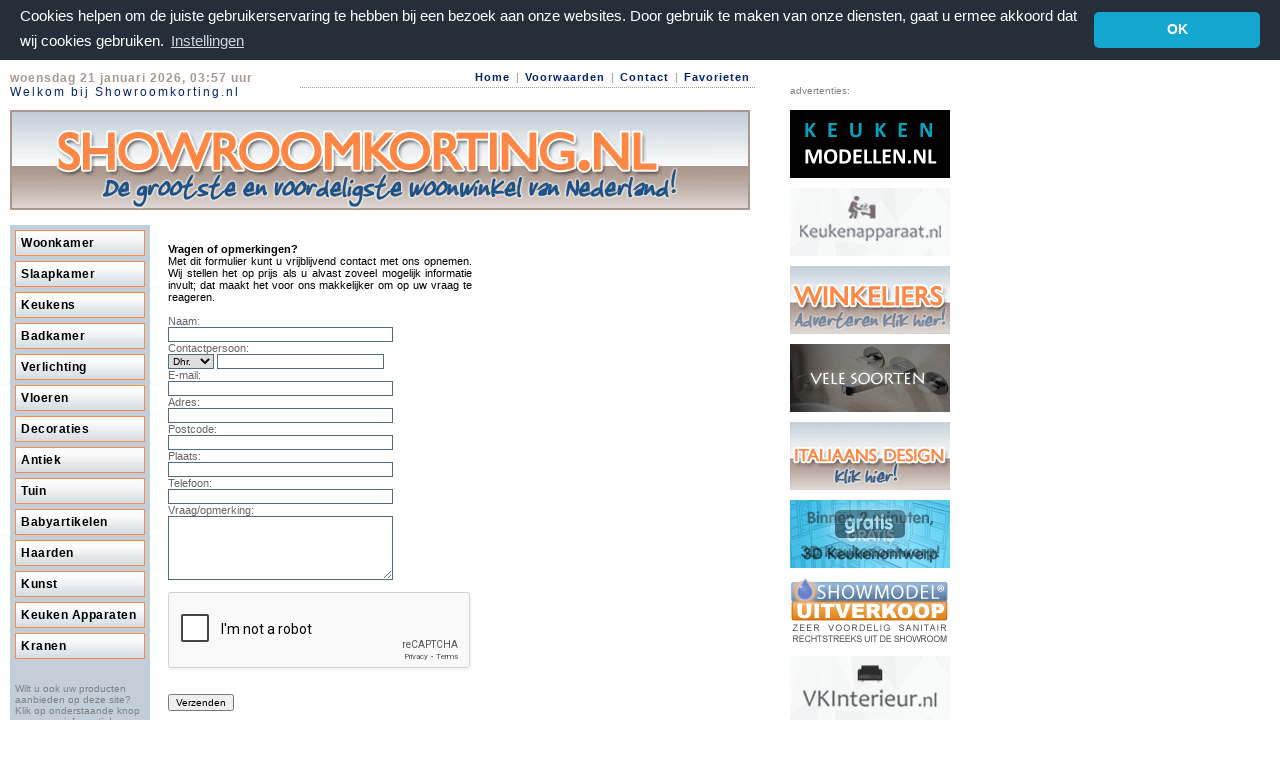

--- FILE ---
content_type: text/html
request_url: https://www.showroomkorting.nl/pages/contact.asp?pt_pp=%2Fpages%2Flinks.asp&lcid=1043
body_size: 5553
content:
<script>window.status='U bent niet ingelogd.';</script>
<html>
<head>
<title>Showroomkorting.nl | De voordeligste woonwinkel van Nederland!</title>
<meta http-equiv="Content-Type" content="text/html; charset=iso-8859-1">
<meta name="description" content="Alle voordelige keukens, badkamers en sanitiar producten uit Nederland met foto, prijs en omschrijving. Kortingen tot 75%">
<meta name="keywords" content="keuken aanbiedingen, goedkope keukens, showroomkeukens, showroommodellen sanitair, toonzaalmodellen, keuken prijzen, woonwinkel, Nederland, keukens duitsland, sieMatic, snaidero time, keukenmodel,">

<meta name="robots" content="index, follow">

<meta name="revisit-after" content="3 month">
<meta http-equiv="X-UA-Compatible" content="IE=EmulateIE7">

<link rel="stylesheet" href="/layout/style.css">
<link rel="stylesheet" href="https://www.showroomkorting.nl/layout/fancybox.css">


<link rel="shortcut icon" type="image/x-icon" href="https://www.showroomkorting.nl/layout/images/srk_favicon.ico">


<!--[if IE 7]>
<link rel="stylesheet" href="/layout/ie.css">
<![endif]-->



<script type="text/javascript" src="https://ajax.googleapis.com/ajax/libs/jquery/1.4.2/jquery.min.js"></script>
<script type="text/javascript" src="https://ajax.googleapis.com/ajax/libs/jqueryui/1.7.1/jquery-ui.min.js"></script>
<script type="text/javascript" src="https://www.showroomkorting.nl/layout/jquery.fancybox-1.3.4.pack.js"></script>

<script type="text/javascript">
layout_language = "nl";
</script>
<script type="text/javascript" src="https://www.showroomkorting.nl/layout/common.js"></script>


<!-- Google tag (gtag.js) -->
<script async src="https://www.googletagmanager.com/gtag/js?id=G-DGF842XWNS"></script>
<script>
if (!getCookie('no_cookie')) {
  window.dataLayer = window.dataLayer || [];
  function gtag(){dataLayer.push(arguments);}
  gtag('js', new Date());

  gtag('config', 'G-DGF842XWNS');
}
</script>


<!-- cookie message -->
<link rel="stylesheet" type="text/css" href="//cdnjs.cloudflare.com/ajax/libs/cookieconsent2/3.0.3/cookieconsent.min.css" />
<script src="//cdnjs.cloudflare.com/ajax/libs/cookieconsent2/3.0.3/cookieconsent.min.js"></script>
<script>
window.addEventListener("load", function(){
window.cookieconsent.utils.isMobile = () => false;
window.cookieconsent.initialise({
  "palette": {
    "popup": {
      "background": "#252e39"
    },
    "button": {
      "background": "#14a7d0"
    }
  },
  "theme": "classic",
  "position": "top",
  "static": true,
  "elements": {
    "messagelink": '<span id="cookieconsent:desc" class="cc-message">{{message}} <a aria-label="learn more about cookies" role="button" tabindex="0" class="cc-link" href="#" onClick="{{href}}">{{link}}</a></span>'
  },
  "content": {
    "message": "Cookies helpen om de juiste gebruikerservaring te hebben bij een bezoek aan onze websites. Door gebruik te maken van onze diensten, gaat u ermee akkoord dat wij cookies gebruiken.",
    "dismiss": "OK",
    "link": "Instellingen",
    "href": "openCookiePopup();"
  }
})});
</script>
<style>
.cc-banner { padding: 5px 20px 5px 20px !important; font-size: 1.25em }
</style>
<!-- cookie message -->


<script src='https://www.google.com/recaptcha/api.js'></script>


</head>
<body onLoad="preloadImages();" bgcolor="#F5F6F9" leftmargin="0" topmargin="0" marginwidth="0" marginheight="0">

<div style="display:none">
	<div id="cookiesettings" style="font-size:10pt;">
		<h4>Privacy informatie</h4><br />
		<p>Onze site gebruikt cookies om uw gebruikerservaring zo optimaal mogelijk te maken. Cookie informatie wordt opgeslagen in uw browser en zorgt ervoor dat de website u herkent bij een volgend bezoek en helpt bij het analyseren van welke inhoud voor u het meest van toepassing en/of interessant is.</p>
		<p>U kunt uw cookie voorkeuren hieronder aanpassen.</p>
		<p><input type="checkbox" checked disabled> <strong>Noodzakelijke cookies</strong></p>
		<p>Noodzakelijke Cookies moeten aan staan om een goede weergave van de site te kunnen garanderen en om uw cookie voorkeuren te bewaren.</p>
		<p><input type="checkbox" name="cookie_stats" id="cookie_stats" onClick="switchNoCookie(this);"> <strong>Cookies voor statistieken</strong></p>
		<p>Deze website gebruikt Google Analytics om anonieme informatie te verzamelen zoals het aantal bezoekers en bezochte pagina's.</p>
		<p>Door deze cookie aan te laten staan helpt u met het verbeteren van deze website.</p>
		<p><strong>Privacy verklaring</strong></p>
		<p>Meer informatie over hoe wij met uw privacy omgaan vindt u in onze <a href="https://www.showroomkorting.nl/content/privacy" target="_blank">privacy verklaring</a>.</p>
	</div>
</div>

<table id="maintable" width="760" height="100%" border="0" cellpadding="0" cellspacing="0">
	<tr height="50">
		<td width="760" colspan="2">
				<table width="750" height="100%" cellspacing="0" cellpadding="0"><tr>
				<td rowspan="2" width="300">
				<div id="timedisplay" style="margin-left:10px;font-weight:bold;color:#AA968B;letter-spacing:1px;">
					woensdag 21 januari 2026, 03:57 uur
				</div>
				<div id="welcomedisplay" style="margin-left:10px;color:#06266E;letter-spacing:2px;">
				Welkom bij Showroomkorting.nl
				</div>
				</td>
				<td align="right">
					

					<div id="topmenu" style="font-size:8pt;padding-bottom:4px;padding-right:5px;border-bottom:1px dotted #AA968B;width:100%;">
					<a class="topmenu_off" onMouseOver="this.className='topmenu_on';" onMouseOut="this.className='topmenu_off';" href="https://www.showroomkorting.nl/pages/home.asp?pt_pp=%2Fpages%2Fcontact%2Easp&lcid=1043">Home</a>
					&nbsp;<a style="font-weight:100;color:#AA968B;">|</a>&nbsp;
					
					<a class="topmenu_off" onMouseOver="this.className='topmenu_on';" onMouseOut="this.className='topmenu_off';" href="https://www.showroomkorting.nl/pages/help.asp?pt_pp=%2Fpages%2Fcontact%2Easp&lcid=1043">Voorwaarden</a>
					&nbsp;<a style="font-weight:100;color:#AA968B;">|</a>&nbsp;
					
					<a class="topmenu_off" onMouseOver="this.className='topmenu_on';" onMouseOut="this.className='topmenu_off';" href="https://www.showroomkorting.nl/pages/contact.asp?pt_pp=%2Fpages%2Fcontact%2Easp&lcid=1043">Contact</a>
					&nbsp;<a style="font-weight:100;color:#AA968B;">|</a>&nbsp;
					<a class="topmenu_off" onMouseOver="this.className='topmenu_on';" onMouseOut="this.className='topmenu_off';" href="https://www.showroomkorting.nl/pages/favorites.asp?pt_pp=%2Fpages%2Fcontact%2Easp&lcid=1043">Favorieten</a>
					<!--&nbsp;<a style="font-weight:100;color:#AA968B;">|</a>&nbsp;
					<a class="topmenu_off" onMouseOver="this.className='topmenu_on';" onMouseOut="this.className='topmenu_off';" href="https://www.showroomkorting.nl/pages/subscribe.asp?pt_pp=%2Fpages%2Fcontact%2Easp&lcid=1043">Nieuwsbrief</a>
					&nbsp;&nbsp;-->
					</div>
				</td>
			</tr>
				<!--
				<tr>
				<form action="login.asp?pt_pp=%2Fpages%2Fcontact%2Easp&lcid=1043&action=dologin" method="post">
				<td align="right">
					
					<input type="text" name="username" style="height:18px;width:95px;font-size:10px;">
					&nbsp;
					<input type="password" name="password" value="" style="height:18px;width:95px;font-size:10px;">
					&nbsp;
					<input type="submit"  value="inloggen" style="width:95px;">
					
				</td>
				</form>
			</tr>
			-->
			</table>
		</td>
		
		<td rowspan="3" valign="top" align="left" style="padding-left:10px;">
		<div id="bannerdiv">
		<div style="color:#808080;margin-top:25px;height:20px;font-size:10px;">advertenties:</div>
		<!--
			<a href="http://www.droomdomein.nl" target="_new"><img border="0" src="../banners/banner_01.gif" vspace="5" alt="droomdomein"></a><br>
			<a href="inschrijven.asp?pt_pp=%2Fpages%2Fcontact%2Easp&lcid=1043"><img border="0" src="../banners/banner_gratisaanmelden.gif" vspace="5" style="border:1px solid #AB978C;"></a><br>
		-->
		
				<a href="https://www.showroomkorting.nl/pages/banner.asp?bannerid=113">  <img border="0" src="https://www.showroomkorting.nl/banners/banner_keukenmodellen.gif" alt="http://www.keukenmodellen.nl" vspace="5"></a>
				
				<a href="https://www.showroomkorting.nl/pages/banner.asp?bannerid=252">  <img border="0" src="https://www.showroomkorting.nl/banners/animation-keukenapparaat-160.gif" alt="http://www.keukenapparaat.nl" vspace="5"></a>
				
				<a href="https://www.showroomkorting.nl/pages/banner.asp?bannerid=12">  <img border="0" src="https://www.showroomkorting.nl/banners/banner_gratisaanmelden.gif" alt="/pages/inschrijven.asp" vspace="5"></a>
				
				<a href="https://www.showroomkorting.nl/pages/banner.asp?bannerid=220">  <img border="0" src="https://www.showroomkorting.nl/banners/banner_160x68.gif" alt="http://www.kranenwebsite.nl" vspace="5"></a>
				
				<a href="https://www.showroomkorting.nl/pages/banner.asp?bannerid=47">  <img border="0" src="https://www.showroomkorting.nl/banners/banner_italiaans_design.gif" alt="http://www.showroomkorting.nl/pages/showcategory.asp?pt_pp=/pages/showproduct.asp&lcid=1043&dealer_id=4195" vspace="5"></a>
				
				<a href="https://www.showroomkorting.nl/pages/banner.asp?bannerid=206">  <img border="0" src="https://www.showroomkorting.nl/banners/3d_-keukenontwerp_animated.gif" alt="http://www.keukenontwerper.nl" vspace="5"></a>
				
				<a href="https://www.showroomkorting.nl/pages/banner.asp?bannerid=74">  <img border="0" src="https://www.showroomkorting.nl/banners/small-logo.jpg" alt="http://www.showmodeluitverkoop.nl" vspace="5"></a>
				
				<a href="https://www.showroomkorting.nl/pages/banner.asp?bannerid=285">  <img border="0" src="https://www.showroomkorting.nl/banners/animation-meubelmarkt-160.gif" alt="http://www.vkinterieur.nl" vspace="5"></a>
				
				<a href="https://www.showroomkorting.nl/pages/banner.asp?bannerid=66">  <img border="0" src="https://www.showroomkorting.nl/banners/keukenmaatwerk_banner_160x68.gif" alt="http://www.keukenmaatwerk.nl" vspace="5"></a>
				
				<a href="https://www.showroomkorting.nl/pages/banner.asp?bannerid=211">  <img border="0" src="https://www.showroomkorting.nl/banners/siematic_animated_160x68.gif" alt="http://www.siematicshowroomkeukens.nl" vspace="5"></a>
				
		</div>
		</td>
		
	</tr>
	<tr height="100">
		
			<td width="760" colspan="2">
				<!--<img src="" style="margin-left:10px;" alt="" border="0">-->
				<div id="toplogodiv"></div>
			</td>
		
	</tr>
	<tr>
		<td id="linkermenuachtergrond">
			
					<div id="categorynavigation">
						<ul>
					
							<li class="menu_button_off"><a href="https://www.showroomkorting.nl/woonkamer" title="Woonkamer">Woonkamer</a></li>
						
							<li class="menu_button_off"><a href="https://www.showroomkorting.nl/slaapkamer" title="Slaapkamer">Slaapkamer</a></li>
						
							<li class="menu_button_off"><a href="https://www.showroomkorting.nl/keukens" title="Keukens">Keukens</a></li>
						
							<li class="menu_button_off"><a href="https://www.showroomkorting.nl/badkamer" title="Badkamer">Badkamer</a></li>
						
							<li class="menu_button_off"><a href="https://www.showroomkorting.nl/verlichting" title="Verlichting">Verlichting</a></li>
						
							<li class="menu_button_off"><a href="https://www.showroomkorting.nl/vloeren" title="Vloeren">Vloeren</a></li>
						
							<li class="menu_button_off"><a href="https://www.showroomkorting.nl/decoraties" title="Decoraties">Decoraties</a></li>
						
							<li class="menu_button_off"><a href="https://www.showroomkorting.nl/antiek" title="Antiek">Antiek</a></li>
						
							<li class="menu_button_off"><a href="https://www.showroomkorting.nl/tuin" title="Tuin">Tuin</a></li>
						
							<li class="menu_button_off"><a href="https://www.showroomkorting.nl/babyartikelen" title="Babyartikelen">Babyartikelen</a></li>
						
							<li class="menu_button_off"><a href="https://www.showroomkorting.nl/haarden" title="Haarden">Haarden</a></li>
						
							<li class="menu_button_off"><a href="https://www.showroomkorting.nl/kunst" title="Kunst">Kunst</a></li>
						
							<li class="menu_button_off"><a href="https://www.showroomkorting.nl/keuken-apparaten" title="Keuken Apparaten">Keuken Apparaten</a></li>
						
							<li class="menu_button_off"><a href="https://www.showroomkorting.nl/kranen" title="Kranen">Kranen</a></li>
						
						</ul>
					</div>
			
			<br />
			
				<div style="font-size:10px;color:#808080;padding:5px;">Wilt u ook uw producten aanbieden op deze site? Klik op onderstaande knop voor meer informatie!</div>
				

				<div id="categorynavigation">
					<ul>
			
			<!--<tr height="50">
				<td width="10"></td>
				
				<td style="font-size:10px;color:#808080;" >
				<br>
				Wilt u ook uw producten aanbieden op deze site? Klik op onderstaande knop voor meer
				informatie!
				</td>
			
				<td width="10"></td>
			</tr>-->
			
						<li class="beheer_button_off"><a href="https://www.showroomkorting.nl/pages/inschrijven.asp?pt_pp=%2Fpages%2Fcontact%2Easp&lcid=1043" title="Winkeliers">Winkeliers</a></li>
			
						<li class="beheer_button_off"><a href="https://www.showroomkorting.nl/pages/login.asp?pt_pp=%2Fpages%2Fcontact%2Easp&lcid=1043" title="Inloggen">Inloggen</a></li>
			
					</ul>
				</div>
			<!--
			<div style="text-align:center;">
				<a href="http://www.jb-it.nl" target="_blank">
				<img src="../layout/images/copyrightlabel.gif" border="0" alt="Created by JB-IT Websolutions"></a>
			</div>
			-->
		</td>
		<td width="600" valign="top" style="padding-top:5px;">

<div style="padding:15px;width:600px;text-align:justify;line-height:18px;font-size:14px;margin-top:10px;">

<table><tr><td width="260" valign="top" style="font-size:11px;text-align:justify;">

			<form
				onSubmit="
				formcheck_NotEmpty('contactform', 'bedrijfsnaam', 'Naam');
				formcheck_NotEmpty('contactform', 'contactpersoon', 'Contactpersoon');
				formcheck_EmailChecker('contactform', 'email');
				formcheck_NotEmpty('contactform', 'adres', 'Adres');
				formcheck_NotEmpty('contactform', 'postcode', 'Postcode');
				formcheck_NotEmpty('contactform', 'plaats', 'Plaats');
				formcheck_NotEmpty('contactform', 'telefoon', 'Telefoon');
				return formcheck_complete('contactform');"
			action="https://www.showroomkorting.nl/pages/contact.asp?visitorid=&formsend=true" name="contactform" method="post">
			<b>Vragen of opmerkingen?</b>
			<br>
			Met dit formulier kunt u vrijblijvend contact met ons opnemen. Wij stellen het op prijs als u alvast zoveel mogelijk informatie invult; dat maakt het voor ons makkelijker om op uw vraag te reageren.
			<br><br>
			<font color="#666666">Naam:</font><br>
			<input size="20" type="text" style="font-size:10px;border: 1px solid #4C6C8D;width:225px;" name="bedrijfsnaam" value="">
			<br>
			<font color="#666666">Contactpersoon:</font><br>
			<select name='geslacht' style="font-size:10px;border: 1px solid #4C6C8D;">
				<option value='dhr'>Dhr.
				<option value='mevr'>Mevr.
			</select>
			<input size="20" type="text" style="font-size:10px;border: 1px solid #4C6C8D;width:167px;" name="contactpersoon" value="">
			<br>
			<font color="#666666">E-mail:</font><br>
			<input size="20" type="text" style="font-size:10px;border: 1px solid #4C6C8D;width:225px;" name="email" value="">
			<br>
			<font color="#666666">Adres:</font><br>
			<input size="20" type="text" style="font-size:10px;border: 1px solid #4C6C8D;width:225px;" name="adres" value="">
			<br>
			<font color="#666666">Postcode:</font><br>
			<input size="20" type="text" style="font-size:10px;border: 1px solid #4C6C8D;width:225px;" name="postcode" value="">
			<br>
			<font color="#666666">Plaats:</font><br>
			<input size="20" type="text" style="font-size:10px;border: 1px solid #4C6C8D;width:225px;" name="plaats" value="">
			<br>
			<font color="#666666">Telefoon:</font><br>
			<input size="20" type="text" style="font-size:10px;border: 1px solid #4C6C8D;width:225px;" name="telefoon" value="">
			<br>
			<font color="#666666">Vraag/opmerking:</font><br>
			<textarea cols="20" rows="4" style="border:1px solid #4C6C8D;width:225px;" border="0" name="vraag"></textarea>
			<br><br>
			<div class="g-recaptcha" data-sitekey="6LfEUF8UAAAAAKehZfTESsvSpKv6oSvC3x9k2P7X"></div>
			<br><br>
			<input type="submit" style="font-size:10px;" value="Verzenden">
			</form>

</td>
<td width="20">&nbsp;</td>
<td valign="top" style="font-size:11px;">
<div style="text-align:justify;"><p>&nbsp;</p>
<p>&nbsp;</p></div>
</td>
</tr></table>

</div>

			
			
		<div style="margin-top:20px;text-align:center;width:100%;color:#CCCCCC;font-size:10px;">
			&copy; Showroomkorting.nl&nbsp;2026
				&nbsp;&nbsp;|&nbsp;&nbsp;
			<a href="https://www.showroomkorting.nl/pages/links.asp?pt_pp=%2Fpages%2Fcontact%2Easp&lcid=1043" style="color:#CCCCCC;text-decoration:none;font-weight:bold;">links</a>
			&nbsp;&nbsp;|&nbsp;&nbsp;
			<a href="https://www.showroomkorting.nl/pages/adverteren.asp?pt_pp=%2Fpages%2Fcontact%2Easp&lcid=1043" style="color:#CCCCCC;text-decoration:none;font-weight:bold;">adverteren</a>
			
		</div>
		</td>
	</tr>
</table>


<!-- Google tag pageview form submission -->


</body>
</html>

--- FILE ---
content_type: text/html; charset=utf-8
request_url: https://www.google.com/recaptcha/api2/anchor?ar=1&k=6LfEUF8UAAAAAKehZfTESsvSpKv6oSvC3x9k2P7X&co=aHR0cHM6Ly93d3cuc2hvd3Jvb21rb3J0aW5nLm5sOjQ0Mw..&hl=en&v=PoyoqOPhxBO7pBk68S4YbpHZ&size=normal&anchor-ms=20000&execute-ms=30000&cb=bvubazil1uto
body_size: 49334
content:
<!DOCTYPE HTML><html dir="ltr" lang="en"><head><meta http-equiv="Content-Type" content="text/html; charset=UTF-8">
<meta http-equiv="X-UA-Compatible" content="IE=edge">
<title>reCAPTCHA</title>
<style type="text/css">
/* cyrillic-ext */
@font-face {
  font-family: 'Roboto';
  font-style: normal;
  font-weight: 400;
  font-stretch: 100%;
  src: url(//fonts.gstatic.com/s/roboto/v48/KFO7CnqEu92Fr1ME7kSn66aGLdTylUAMa3GUBHMdazTgWw.woff2) format('woff2');
  unicode-range: U+0460-052F, U+1C80-1C8A, U+20B4, U+2DE0-2DFF, U+A640-A69F, U+FE2E-FE2F;
}
/* cyrillic */
@font-face {
  font-family: 'Roboto';
  font-style: normal;
  font-weight: 400;
  font-stretch: 100%;
  src: url(//fonts.gstatic.com/s/roboto/v48/KFO7CnqEu92Fr1ME7kSn66aGLdTylUAMa3iUBHMdazTgWw.woff2) format('woff2');
  unicode-range: U+0301, U+0400-045F, U+0490-0491, U+04B0-04B1, U+2116;
}
/* greek-ext */
@font-face {
  font-family: 'Roboto';
  font-style: normal;
  font-weight: 400;
  font-stretch: 100%;
  src: url(//fonts.gstatic.com/s/roboto/v48/KFO7CnqEu92Fr1ME7kSn66aGLdTylUAMa3CUBHMdazTgWw.woff2) format('woff2');
  unicode-range: U+1F00-1FFF;
}
/* greek */
@font-face {
  font-family: 'Roboto';
  font-style: normal;
  font-weight: 400;
  font-stretch: 100%;
  src: url(//fonts.gstatic.com/s/roboto/v48/KFO7CnqEu92Fr1ME7kSn66aGLdTylUAMa3-UBHMdazTgWw.woff2) format('woff2');
  unicode-range: U+0370-0377, U+037A-037F, U+0384-038A, U+038C, U+038E-03A1, U+03A3-03FF;
}
/* math */
@font-face {
  font-family: 'Roboto';
  font-style: normal;
  font-weight: 400;
  font-stretch: 100%;
  src: url(//fonts.gstatic.com/s/roboto/v48/KFO7CnqEu92Fr1ME7kSn66aGLdTylUAMawCUBHMdazTgWw.woff2) format('woff2');
  unicode-range: U+0302-0303, U+0305, U+0307-0308, U+0310, U+0312, U+0315, U+031A, U+0326-0327, U+032C, U+032F-0330, U+0332-0333, U+0338, U+033A, U+0346, U+034D, U+0391-03A1, U+03A3-03A9, U+03B1-03C9, U+03D1, U+03D5-03D6, U+03F0-03F1, U+03F4-03F5, U+2016-2017, U+2034-2038, U+203C, U+2040, U+2043, U+2047, U+2050, U+2057, U+205F, U+2070-2071, U+2074-208E, U+2090-209C, U+20D0-20DC, U+20E1, U+20E5-20EF, U+2100-2112, U+2114-2115, U+2117-2121, U+2123-214F, U+2190, U+2192, U+2194-21AE, U+21B0-21E5, U+21F1-21F2, U+21F4-2211, U+2213-2214, U+2216-22FF, U+2308-230B, U+2310, U+2319, U+231C-2321, U+2336-237A, U+237C, U+2395, U+239B-23B7, U+23D0, U+23DC-23E1, U+2474-2475, U+25AF, U+25B3, U+25B7, U+25BD, U+25C1, U+25CA, U+25CC, U+25FB, U+266D-266F, U+27C0-27FF, U+2900-2AFF, U+2B0E-2B11, U+2B30-2B4C, U+2BFE, U+3030, U+FF5B, U+FF5D, U+1D400-1D7FF, U+1EE00-1EEFF;
}
/* symbols */
@font-face {
  font-family: 'Roboto';
  font-style: normal;
  font-weight: 400;
  font-stretch: 100%;
  src: url(//fonts.gstatic.com/s/roboto/v48/KFO7CnqEu92Fr1ME7kSn66aGLdTylUAMaxKUBHMdazTgWw.woff2) format('woff2');
  unicode-range: U+0001-000C, U+000E-001F, U+007F-009F, U+20DD-20E0, U+20E2-20E4, U+2150-218F, U+2190, U+2192, U+2194-2199, U+21AF, U+21E6-21F0, U+21F3, U+2218-2219, U+2299, U+22C4-22C6, U+2300-243F, U+2440-244A, U+2460-24FF, U+25A0-27BF, U+2800-28FF, U+2921-2922, U+2981, U+29BF, U+29EB, U+2B00-2BFF, U+4DC0-4DFF, U+FFF9-FFFB, U+10140-1018E, U+10190-1019C, U+101A0, U+101D0-101FD, U+102E0-102FB, U+10E60-10E7E, U+1D2C0-1D2D3, U+1D2E0-1D37F, U+1F000-1F0FF, U+1F100-1F1AD, U+1F1E6-1F1FF, U+1F30D-1F30F, U+1F315, U+1F31C, U+1F31E, U+1F320-1F32C, U+1F336, U+1F378, U+1F37D, U+1F382, U+1F393-1F39F, U+1F3A7-1F3A8, U+1F3AC-1F3AF, U+1F3C2, U+1F3C4-1F3C6, U+1F3CA-1F3CE, U+1F3D4-1F3E0, U+1F3ED, U+1F3F1-1F3F3, U+1F3F5-1F3F7, U+1F408, U+1F415, U+1F41F, U+1F426, U+1F43F, U+1F441-1F442, U+1F444, U+1F446-1F449, U+1F44C-1F44E, U+1F453, U+1F46A, U+1F47D, U+1F4A3, U+1F4B0, U+1F4B3, U+1F4B9, U+1F4BB, U+1F4BF, U+1F4C8-1F4CB, U+1F4D6, U+1F4DA, U+1F4DF, U+1F4E3-1F4E6, U+1F4EA-1F4ED, U+1F4F7, U+1F4F9-1F4FB, U+1F4FD-1F4FE, U+1F503, U+1F507-1F50B, U+1F50D, U+1F512-1F513, U+1F53E-1F54A, U+1F54F-1F5FA, U+1F610, U+1F650-1F67F, U+1F687, U+1F68D, U+1F691, U+1F694, U+1F698, U+1F6AD, U+1F6B2, U+1F6B9-1F6BA, U+1F6BC, U+1F6C6-1F6CF, U+1F6D3-1F6D7, U+1F6E0-1F6EA, U+1F6F0-1F6F3, U+1F6F7-1F6FC, U+1F700-1F7FF, U+1F800-1F80B, U+1F810-1F847, U+1F850-1F859, U+1F860-1F887, U+1F890-1F8AD, U+1F8B0-1F8BB, U+1F8C0-1F8C1, U+1F900-1F90B, U+1F93B, U+1F946, U+1F984, U+1F996, U+1F9E9, U+1FA00-1FA6F, U+1FA70-1FA7C, U+1FA80-1FA89, U+1FA8F-1FAC6, U+1FACE-1FADC, U+1FADF-1FAE9, U+1FAF0-1FAF8, U+1FB00-1FBFF;
}
/* vietnamese */
@font-face {
  font-family: 'Roboto';
  font-style: normal;
  font-weight: 400;
  font-stretch: 100%;
  src: url(//fonts.gstatic.com/s/roboto/v48/KFO7CnqEu92Fr1ME7kSn66aGLdTylUAMa3OUBHMdazTgWw.woff2) format('woff2');
  unicode-range: U+0102-0103, U+0110-0111, U+0128-0129, U+0168-0169, U+01A0-01A1, U+01AF-01B0, U+0300-0301, U+0303-0304, U+0308-0309, U+0323, U+0329, U+1EA0-1EF9, U+20AB;
}
/* latin-ext */
@font-face {
  font-family: 'Roboto';
  font-style: normal;
  font-weight: 400;
  font-stretch: 100%;
  src: url(//fonts.gstatic.com/s/roboto/v48/KFO7CnqEu92Fr1ME7kSn66aGLdTylUAMa3KUBHMdazTgWw.woff2) format('woff2');
  unicode-range: U+0100-02BA, U+02BD-02C5, U+02C7-02CC, U+02CE-02D7, U+02DD-02FF, U+0304, U+0308, U+0329, U+1D00-1DBF, U+1E00-1E9F, U+1EF2-1EFF, U+2020, U+20A0-20AB, U+20AD-20C0, U+2113, U+2C60-2C7F, U+A720-A7FF;
}
/* latin */
@font-face {
  font-family: 'Roboto';
  font-style: normal;
  font-weight: 400;
  font-stretch: 100%;
  src: url(//fonts.gstatic.com/s/roboto/v48/KFO7CnqEu92Fr1ME7kSn66aGLdTylUAMa3yUBHMdazQ.woff2) format('woff2');
  unicode-range: U+0000-00FF, U+0131, U+0152-0153, U+02BB-02BC, U+02C6, U+02DA, U+02DC, U+0304, U+0308, U+0329, U+2000-206F, U+20AC, U+2122, U+2191, U+2193, U+2212, U+2215, U+FEFF, U+FFFD;
}
/* cyrillic-ext */
@font-face {
  font-family: 'Roboto';
  font-style: normal;
  font-weight: 500;
  font-stretch: 100%;
  src: url(//fonts.gstatic.com/s/roboto/v48/KFO7CnqEu92Fr1ME7kSn66aGLdTylUAMa3GUBHMdazTgWw.woff2) format('woff2');
  unicode-range: U+0460-052F, U+1C80-1C8A, U+20B4, U+2DE0-2DFF, U+A640-A69F, U+FE2E-FE2F;
}
/* cyrillic */
@font-face {
  font-family: 'Roboto';
  font-style: normal;
  font-weight: 500;
  font-stretch: 100%;
  src: url(//fonts.gstatic.com/s/roboto/v48/KFO7CnqEu92Fr1ME7kSn66aGLdTylUAMa3iUBHMdazTgWw.woff2) format('woff2');
  unicode-range: U+0301, U+0400-045F, U+0490-0491, U+04B0-04B1, U+2116;
}
/* greek-ext */
@font-face {
  font-family: 'Roboto';
  font-style: normal;
  font-weight: 500;
  font-stretch: 100%;
  src: url(//fonts.gstatic.com/s/roboto/v48/KFO7CnqEu92Fr1ME7kSn66aGLdTylUAMa3CUBHMdazTgWw.woff2) format('woff2');
  unicode-range: U+1F00-1FFF;
}
/* greek */
@font-face {
  font-family: 'Roboto';
  font-style: normal;
  font-weight: 500;
  font-stretch: 100%;
  src: url(//fonts.gstatic.com/s/roboto/v48/KFO7CnqEu92Fr1ME7kSn66aGLdTylUAMa3-UBHMdazTgWw.woff2) format('woff2');
  unicode-range: U+0370-0377, U+037A-037F, U+0384-038A, U+038C, U+038E-03A1, U+03A3-03FF;
}
/* math */
@font-face {
  font-family: 'Roboto';
  font-style: normal;
  font-weight: 500;
  font-stretch: 100%;
  src: url(//fonts.gstatic.com/s/roboto/v48/KFO7CnqEu92Fr1ME7kSn66aGLdTylUAMawCUBHMdazTgWw.woff2) format('woff2');
  unicode-range: U+0302-0303, U+0305, U+0307-0308, U+0310, U+0312, U+0315, U+031A, U+0326-0327, U+032C, U+032F-0330, U+0332-0333, U+0338, U+033A, U+0346, U+034D, U+0391-03A1, U+03A3-03A9, U+03B1-03C9, U+03D1, U+03D5-03D6, U+03F0-03F1, U+03F4-03F5, U+2016-2017, U+2034-2038, U+203C, U+2040, U+2043, U+2047, U+2050, U+2057, U+205F, U+2070-2071, U+2074-208E, U+2090-209C, U+20D0-20DC, U+20E1, U+20E5-20EF, U+2100-2112, U+2114-2115, U+2117-2121, U+2123-214F, U+2190, U+2192, U+2194-21AE, U+21B0-21E5, U+21F1-21F2, U+21F4-2211, U+2213-2214, U+2216-22FF, U+2308-230B, U+2310, U+2319, U+231C-2321, U+2336-237A, U+237C, U+2395, U+239B-23B7, U+23D0, U+23DC-23E1, U+2474-2475, U+25AF, U+25B3, U+25B7, U+25BD, U+25C1, U+25CA, U+25CC, U+25FB, U+266D-266F, U+27C0-27FF, U+2900-2AFF, U+2B0E-2B11, U+2B30-2B4C, U+2BFE, U+3030, U+FF5B, U+FF5D, U+1D400-1D7FF, U+1EE00-1EEFF;
}
/* symbols */
@font-face {
  font-family: 'Roboto';
  font-style: normal;
  font-weight: 500;
  font-stretch: 100%;
  src: url(//fonts.gstatic.com/s/roboto/v48/KFO7CnqEu92Fr1ME7kSn66aGLdTylUAMaxKUBHMdazTgWw.woff2) format('woff2');
  unicode-range: U+0001-000C, U+000E-001F, U+007F-009F, U+20DD-20E0, U+20E2-20E4, U+2150-218F, U+2190, U+2192, U+2194-2199, U+21AF, U+21E6-21F0, U+21F3, U+2218-2219, U+2299, U+22C4-22C6, U+2300-243F, U+2440-244A, U+2460-24FF, U+25A0-27BF, U+2800-28FF, U+2921-2922, U+2981, U+29BF, U+29EB, U+2B00-2BFF, U+4DC0-4DFF, U+FFF9-FFFB, U+10140-1018E, U+10190-1019C, U+101A0, U+101D0-101FD, U+102E0-102FB, U+10E60-10E7E, U+1D2C0-1D2D3, U+1D2E0-1D37F, U+1F000-1F0FF, U+1F100-1F1AD, U+1F1E6-1F1FF, U+1F30D-1F30F, U+1F315, U+1F31C, U+1F31E, U+1F320-1F32C, U+1F336, U+1F378, U+1F37D, U+1F382, U+1F393-1F39F, U+1F3A7-1F3A8, U+1F3AC-1F3AF, U+1F3C2, U+1F3C4-1F3C6, U+1F3CA-1F3CE, U+1F3D4-1F3E0, U+1F3ED, U+1F3F1-1F3F3, U+1F3F5-1F3F7, U+1F408, U+1F415, U+1F41F, U+1F426, U+1F43F, U+1F441-1F442, U+1F444, U+1F446-1F449, U+1F44C-1F44E, U+1F453, U+1F46A, U+1F47D, U+1F4A3, U+1F4B0, U+1F4B3, U+1F4B9, U+1F4BB, U+1F4BF, U+1F4C8-1F4CB, U+1F4D6, U+1F4DA, U+1F4DF, U+1F4E3-1F4E6, U+1F4EA-1F4ED, U+1F4F7, U+1F4F9-1F4FB, U+1F4FD-1F4FE, U+1F503, U+1F507-1F50B, U+1F50D, U+1F512-1F513, U+1F53E-1F54A, U+1F54F-1F5FA, U+1F610, U+1F650-1F67F, U+1F687, U+1F68D, U+1F691, U+1F694, U+1F698, U+1F6AD, U+1F6B2, U+1F6B9-1F6BA, U+1F6BC, U+1F6C6-1F6CF, U+1F6D3-1F6D7, U+1F6E0-1F6EA, U+1F6F0-1F6F3, U+1F6F7-1F6FC, U+1F700-1F7FF, U+1F800-1F80B, U+1F810-1F847, U+1F850-1F859, U+1F860-1F887, U+1F890-1F8AD, U+1F8B0-1F8BB, U+1F8C0-1F8C1, U+1F900-1F90B, U+1F93B, U+1F946, U+1F984, U+1F996, U+1F9E9, U+1FA00-1FA6F, U+1FA70-1FA7C, U+1FA80-1FA89, U+1FA8F-1FAC6, U+1FACE-1FADC, U+1FADF-1FAE9, U+1FAF0-1FAF8, U+1FB00-1FBFF;
}
/* vietnamese */
@font-face {
  font-family: 'Roboto';
  font-style: normal;
  font-weight: 500;
  font-stretch: 100%;
  src: url(//fonts.gstatic.com/s/roboto/v48/KFO7CnqEu92Fr1ME7kSn66aGLdTylUAMa3OUBHMdazTgWw.woff2) format('woff2');
  unicode-range: U+0102-0103, U+0110-0111, U+0128-0129, U+0168-0169, U+01A0-01A1, U+01AF-01B0, U+0300-0301, U+0303-0304, U+0308-0309, U+0323, U+0329, U+1EA0-1EF9, U+20AB;
}
/* latin-ext */
@font-face {
  font-family: 'Roboto';
  font-style: normal;
  font-weight: 500;
  font-stretch: 100%;
  src: url(//fonts.gstatic.com/s/roboto/v48/KFO7CnqEu92Fr1ME7kSn66aGLdTylUAMa3KUBHMdazTgWw.woff2) format('woff2');
  unicode-range: U+0100-02BA, U+02BD-02C5, U+02C7-02CC, U+02CE-02D7, U+02DD-02FF, U+0304, U+0308, U+0329, U+1D00-1DBF, U+1E00-1E9F, U+1EF2-1EFF, U+2020, U+20A0-20AB, U+20AD-20C0, U+2113, U+2C60-2C7F, U+A720-A7FF;
}
/* latin */
@font-face {
  font-family: 'Roboto';
  font-style: normal;
  font-weight: 500;
  font-stretch: 100%;
  src: url(//fonts.gstatic.com/s/roboto/v48/KFO7CnqEu92Fr1ME7kSn66aGLdTylUAMa3yUBHMdazQ.woff2) format('woff2');
  unicode-range: U+0000-00FF, U+0131, U+0152-0153, U+02BB-02BC, U+02C6, U+02DA, U+02DC, U+0304, U+0308, U+0329, U+2000-206F, U+20AC, U+2122, U+2191, U+2193, U+2212, U+2215, U+FEFF, U+FFFD;
}
/* cyrillic-ext */
@font-face {
  font-family: 'Roboto';
  font-style: normal;
  font-weight: 900;
  font-stretch: 100%;
  src: url(//fonts.gstatic.com/s/roboto/v48/KFO7CnqEu92Fr1ME7kSn66aGLdTylUAMa3GUBHMdazTgWw.woff2) format('woff2');
  unicode-range: U+0460-052F, U+1C80-1C8A, U+20B4, U+2DE0-2DFF, U+A640-A69F, U+FE2E-FE2F;
}
/* cyrillic */
@font-face {
  font-family: 'Roboto';
  font-style: normal;
  font-weight: 900;
  font-stretch: 100%;
  src: url(//fonts.gstatic.com/s/roboto/v48/KFO7CnqEu92Fr1ME7kSn66aGLdTylUAMa3iUBHMdazTgWw.woff2) format('woff2');
  unicode-range: U+0301, U+0400-045F, U+0490-0491, U+04B0-04B1, U+2116;
}
/* greek-ext */
@font-face {
  font-family: 'Roboto';
  font-style: normal;
  font-weight: 900;
  font-stretch: 100%;
  src: url(//fonts.gstatic.com/s/roboto/v48/KFO7CnqEu92Fr1ME7kSn66aGLdTylUAMa3CUBHMdazTgWw.woff2) format('woff2');
  unicode-range: U+1F00-1FFF;
}
/* greek */
@font-face {
  font-family: 'Roboto';
  font-style: normal;
  font-weight: 900;
  font-stretch: 100%;
  src: url(//fonts.gstatic.com/s/roboto/v48/KFO7CnqEu92Fr1ME7kSn66aGLdTylUAMa3-UBHMdazTgWw.woff2) format('woff2');
  unicode-range: U+0370-0377, U+037A-037F, U+0384-038A, U+038C, U+038E-03A1, U+03A3-03FF;
}
/* math */
@font-face {
  font-family: 'Roboto';
  font-style: normal;
  font-weight: 900;
  font-stretch: 100%;
  src: url(//fonts.gstatic.com/s/roboto/v48/KFO7CnqEu92Fr1ME7kSn66aGLdTylUAMawCUBHMdazTgWw.woff2) format('woff2');
  unicode-range: U+0302-0303, U+0305, U+0307-0308, U+0310, U+0312, U+0315, U+031A, U+0326-0327, U+032C, U+032F-0330, U+0332-0333, U+0338, U+033A, U+0346, U+034D, U+0391-03A1, U+03A3-03A9, U+03B1-03C9, U+03D1, U+03D5-03D6, U+03F0-03F1, U+03F4-03F5, U+2016-2017, U+2034-2038, U+203C, U+2040, U+2043, U+2047, U+2050, U+2057, U+205F, U+2070-2071, U+2074-208E, U+2090-209C, U+20D0-20DC, U+20E1, U+20E5-20EF, U+2100-2112, U+2114-2115, U+2117-2121, U+2123-214F, U+2190, U+2192, U+2194-21AE, U+21B0-21E5, U+21F1-21F2, U+21F4-2211, U+2213-2214, U+2216-22FF, U+2308-230B, U+2310, U+2319, U+231C-2321, U+2336-237A, U+237C, U+2395, U+239B-23B7, U+23D0, U+23DC-23E1, U+2474-2475, U+25AF, U+25B3, U+25B7, U+25BD, U+25C1, U+25CA, U+25CC, U+25FB, U+266D-266F, U+27C0-27FF, U+2900-2AFF, U+2B0E-2B11, U+2B30-2B4C, U+2BFE, U+3030, U+FF5B, U+FF5D, U+1D400-1D7FF, U+1EE00-1EEFF;
}
/* symbols */
@font-face {
  font-family: 'Roboto';
  font-style: normal;
  font-weight: 900;
  font-stretch: 100%;
  src: url(//fonts.gstatic.com/s/roboto/v48/KFO7CnqEu92Fr1ME7kSn66aGLdTylUAMaxKUBHMdazTgWw.woff2) format('woff2');
  unicode-range: U+0001-000C, U+000E-001F, U+007F-009F, U+20DD-20E0, U+20E2-20E4, U+2150-218F, U+2190, U+2192, U+2194-2199, U+21AF, U+21E6-21F0, U+21F3, U+2218-2219, U+2299, U+22C4-22C6, U+2300-243F, U+2440-244A, U+2460-24FF, U+25A0-27BF, U+2800-28FF, U+2921-2922, U+2981, U+29BF, U+29EB, U+2B00-2BFF, U+4DC0-4DFF, U+FFF9-FFFB, U+10140-1018E, U+10190-1019C, U+101A0, U+101D0-101FD, U+102E0-102FB, U+10E60-10E7E, U+1D2C0-1D2D3, U+1D2E0-1D37F, U+1F000-1F0FF, U+1F100-1F1AD, U+1F1E6-1F1FF, U+1F30D-1F30F, U+1F315, U+1F31C, U+1F31E, U+1F320-1F32C, U+1F336, U+1F378, U+1F37D, U+1F382, U+1F393-1F39F, U+1F3A7-1F3A8, U+1F3AC-1F3AF, U+1F3C2, U+1F3C4-1F3C6, U+1F3CA-1F3CE, U+1F3D4-1F3E0, U+1F3ED, U+1F3F1-1F3F3, U+1F3F5-1F3F7, U+1F408, U+1F415, U+1F41F, U+1F426, U+1F43F, U+1F441-1F442, U+1F444, U+1F446-1F449, U+1F44C-1F44E, U+1F453, U+1F46A, U+1F47D, U+1F4A3, U+1F4B0, U+1F4B3, U+1F4B9, U+1F4BB, U+1F4BF, U+1F4C8-1F4CB, U+1F4D6, U+1F4DA, U+1F4DF, U+1F4E3-1F4E6, U+1F4EA-1F4ED, U+1F4F7, U+1F4F9-1F4FB, U+1F4FD-1F4FE, U+1F503, U+1F507-1F50B, U+1F50D, U+1F512-1F513, U+1F53E-1F54A, U+1F54F-1F5FA, U+1F610, U+1F650-1F67F, U+1F687, U+1F68D, U+1F691, U+1F694, U+1F698, U+1F6AD, U+1F6B2, U+1F6B9-1F6BA, U+1F6BC, U+1F6C6-1F6CF, U+1F6D3-1F6D7, U+1F6E0-1F6EA, U+1F6F0-1F6F3, U+1F6F7-1F6FC, U+1F700-1F7FF, U+1F800-1F80B, U+1F810-1F847, U+1F850-1F859, U+1F860-1F887, U+1F890-1F8AD, U+1F8B0-1F8BB, U+1F8C0-1F8C1, U+1F900-1F90B, U+1F93B, U+1F946, U+1F984, U+1F996, U+1F9E9, U+1FA00-1FA6F, U+1FA70-1FA7C, U+1FA80-1FA89, U+1FA8F-1FAC6, U+1FACE-1FADC, U+1FADF-1FAE9, U+1FAF0-1FAF8, U+1FB00-1FBFF;
}
/* vietnamese */
@font-face {
  font-family: 'Roboto';
  font-style: normal;
  font-weight: 900;
  font-stretch: 100%;
  src: url(//fonts.gstatic.com/s/roboto/v48/KFO7CnqEu92Fr1ME7kSn66aGLdTylUAMa3OUBHMdazTgWw.woff2) format('woff2');
  unicode-range: U+0102-0103, U+0110-0111, U+0128-0129, U+0168-0169, U+01A0-01A1, U+01AF-01B0, U+0300-0301, U+0303-0304, U+0308-0309, U+0323, U+0329, U+1EA0-1EF9, U+20AB;
}
/* latin-ext */
@font-face {
  font-family: 'Roboto';
  font-style: normal;
  font-weight: 900;
  font-stretch: 100%;
  src: url(//fonts.gstatic.com/s/roboto/v48/KFO7CnqEu92Fr1ME7kSn66aGLdTylUAMa3KUBHMdazTgWw.woff2) format('woff2');
  unicode-range: U+0100-02BA, U+02BD-02C5, U+02C7-02CC, U+02CE-02D7, U+02DD-02FF, U+0304, U+0308, U+0329, U+1D00-1DBF, U+1E00-1E9F, U+1EF2-1EFF, U+2020, U+20A0-20AB, U+20AD-20C0, U+2113, U+2C60-2C7F, U+A720-A7FF;
}
/* latin */
@font-face {
  font-family: 'Roboto';
  font-style: normal;
  font-weight: 900;
  font-stretch: 100%;
  src: url(//fonts.gstatic.com/s/roboto/v48/KFO7CnqEu92Fr1ME7kSn66aGLdTylUAMa3yUBHMdazQ.woff2) format('woff2');
  unicode-range: U+0000-00FF, U+0131, U+0152-0153, U+02BB-02BC, U+02C6, U+02DA, U+02DC, U+0304, U+0308, U+0329, U+2000-206F, U+20AC, U+2122, U+2191, U+2193, U+2212, U+2215, U+FEFF, U+FFFD;
}

</style>
<link rel="stylesheet" type="text/css" href="https://www.gstatic.com/recaptcha/releases/PoyoqOPhxBO7pBk68S4YbpHZ/styles__ltr.css">
<script nonce="lzw4dH5bcHffPE0Vtrt5cw" type="text/javascript">window['__recaptcha_api'] = 'https://www.google.com/recaptcha/api2/';</script>
<script type="text/javascript" src="https://www.gstatic.com/recaptcha/releases/PoyoqOPhxBO7pBk68S4YbpHZ/recaptcha__en.js" nonce="lzw4dH5bcHffPE0Vtrt5cw">
      
    </script></head>
<body><div id="rc-anchor-alert" class="rc-anchor-alert"></div>
<input type="hidden" id="recaptcha-token" value="[base64]">
<script type="text/javascript" nonce="lzw4dH5bcHffPE0Vtrt5cw">
      recaptcha.anchor.Main.init("[\x22ainput\x22,[\x22bgdata\x22,\x22\x22,\[base64]/[base64]/[base64]/[base64]/[base64]/UltsKytdPUU6KEU8MjA0OD9SW2wrK109RT4+NnwxOTI6KChFJjY0NTEyKT09NTUyOTYmJk0rMTxjLmxlbmd0aCYmKGMuY2hhckNvZGVBdChNKzEpJjY0NTEyKT09NTYzMjA/[base64]/[base64]/[base64]/[base64]/[base64]/[base64]/[base64]\x22,\[base64]\\u003d\\u003d\x22,\x22wow3w4cJMUzDjMOgw7RvFHbCmcK/dSPDlGgIwrDCjDzCt0DDhwU4wq7DhBXDvBVZHnhkw6HCqD/ClsK1TRNmWMOxHVbChcOxw7XDpgfCg8K2U0trw7JGwrxvTSbCni/[base64]/CncOQwrjCicOwwocQV8KKYh/CuW3DmsOHwohRMcK/LW/CkDfDisOsw6zDisKNfgPCl8KBLQnCvn4uYMOQwqPDh8KPw4oAGXNLZHDCqMKcw6gdXMOjF1zDqMK7YGTCv8Opw7FuSMKZE8KjR8KeLsKrwpBfwoDCtwAbwqt6w6XDgRhnwojCrmokwo7Dsnd+MsOPwrhEw6/DjljCuVEPwrTCqsObw67ClcK5w4BEFVFSQk3ClAZJWcKKWWLDiMKsYTd4R8O/[base64]/[base64]/[base64]/DkDxWw7UnwooLO8KDwrhXwpYnw6hwK8KbcXZuOg/Crg/CtS0ABDkfYUHDvMKow7ZowpPDq8OQwohVw7bCtMOKKUVjw7/CoSDCti9uS8OcIcKsw4HDlMOTw7HCnsOiDnDDjsKhPG/Dtg4BbUpPw7Rzwpplw7rDmsK/wqvCp8KUwqYBQSrDrEkWw7bCnsKddyVCwpdaw5t3wrzCmsKuw4jDncO0RRZRwqgXwoNnekjChcK/w7M3wohKwrJFSSDDscK4BCcgFB/CiMKfHsOIw7/[base64]/Cn1fCkQdhwp9yY8OwasO/wqnCn8KowqvCoGPClsOYd8KGH8KAwojDjkVvS35ZcMKkUsKqIcKBwqnCpsOTw6c9w4xFw4XCrCQtwr/CpUPDplvCkGzCqUwdw5HDuMKVB8Kiwo9HeTkOwr/CsMOWBn/Cu15nwqMSw41/GsKiVmcGdsKcLU/[base64]/w7DCjMO1KsKocsOEw45iwr7DtsKEw7vDsXczEcOWwo9gwofDhnQGw7rChBLCmsKLwqQ6wrnDpiXDmhNaw7JfZcKGw7bCh23Dk8KnwpvDucO/w5sYBcOKw5YjSMKLfsK0FcKBwqPDjDJ/w6hWZFowCWFlcjLDncKnFy3DhMOPTsOGw5fCqhrDlMKVcDwmAMOuRjoNEcOrMTXDtBoHN8Onw6LCl8KyFUbDhjjDm8OFwr7DnsKMc8O1wpXCrz/CkcO9w7h5wpE2ICvDrCgVwpFQwrlgeWxewrTCqcKrP8OZXA3DsncBwr3DrsOPw4LDqmNGw4nDmcOebMOPXQdGZRfDuCc9YsKyw7/Dgk4raEF9WBrCrErDt0EIwqoabljCvCHCuk1aJsOCw4nCnnPChsO4alx7w41aU2Fsw6bDtMO8w4ICwplDw5NtwqPDlTcXdUzCqm85c8KxBcK/wqPDiibCgijChws+TMKKwr15Lh/DhMOYwoDCrXDCkcOow6XDvGtQOAbDth3DtMKpwpBow6nClHY+w6nDjxYhw4LDrRcAd8KwGMK8CsK4wrptw5vDhsOUGmbDgTDDkxDDiB/Crl7DgTvCmSvCisO2BcKUP8OHQ8K+RwXCnn9LwqHCrHEoIR8cExvDgU3CrADDvsKZdh1qwpwow6ltw7PDqsKGfB4wwq/[base64]/OMKLw4s/wrnChzVpwo/[base64]/w605VMK/w7vCssOlwoPCrkLDiMKSwptMwoBKwpl0acOiw5FSwpXCrwNeIG/DpcKaw7IUfH81w5nDpFbCvMKCw5g2w5TDtyrDlis9UA/Ds1TDvyYLY1jClgLCi8KEworCoMOSw74WZMOhQ8Klw6bDlT7Ct3vCmhLDpjfDlX7CucOZw6JnwqpPw5RvfgvCp8Ouwr/[base64]/[base64]/Cu8O3CUHCgDfCqSzDlnMOFMOlMUE9wo7Dj8OkScOrRj4KEcO+w5wYw7PCmMKeTMKLKn/DhiPDvMKNEcOlXsKuw7YdwqPCsWgoGcOOw4YQw5pfwoRTwoFZw540w6DDhsKVWSvDqG1/[base64]/DcOlblLDsMKNOGDCpMKgc8OMw6ZlKm3CrzhfdDDDrW5KwrctwoLCulNRw4wKGsOsYw83QsKUw6BXw6tZRxFKWsOAw5AtG8KbV8KnQMOeUA3CuMOHw69aw77DssODw7fDpcO8USLDlMK/BMKjHcOaOSDDqnjCrcK/w63Ct8OkwphpwrzDhsONw6HCmcOgXloyFsKwwop3w4XCnHRlcmbDm2EiZsOEw6bDmsO2w5xqWsKzHsOyQ8Kcw7rCggFOM8O+w7fDqFXDs8OTXDgCwojDgzAlMcOCckLCscKWwoEVwrJWw5/DoCRSw4DDm8OCw5LDh0NPwr/DjsOnBkZewqXCiMKITMKwwpRZW2xCw5wgwpDDsHAiwqPChzd5WBfDrgvCqRTDhsKGGsO+w4QFbzXDljjCrV3DnD/[base64]/ClcOpwrTDvjPCrcKDFiPCmQDDm8KSwp1XwocJHmbCh8KnRwF7TGJ7DDjCm2Vrw7HDv8OgOcOcZ8KCW3scw6s2w5LCusOawpkFTcOPwpUBYMOlw69Hw5IGIWwbw7LCoMKxwqvDpcKOI8O5w7k0wprCucO7wrRvwpkcwo/DrRQxMh/DgsK0XMKlw6NtYMOXWMKXUS7DiMOEMUwswqvDjMKqa8KJE37DjTfChsKMD8KfNMOXRMOCw44Vw6/DrX5yw7IXTsOnw7rDq8OWeAIsw4XDmcOHesOBLnAXwpMxcsO6wqwvG8OpY8Kbw6NKwrrDtyJbDMOoGMKsLxjDkcOCC8KLw5PCljVMKCpnHF8RDhQ5w5nDlD0iTcO4w4/DiMOYwonCscOddcOHw5zDnMKow7zCri5oJsKkNALCkMKMw5ASw6TCp8OcPsK4OivCghfDhVphw5zDlMKEw75oaDMOE8KeFHDCscKhwr3DtGI0ScOIE3/Dl11Fw7HDh8KFbwXDh0Fbw5XClF/CozMTAXHCiQ8PEhkTH8Khw4fDsR/DncK1cEQew7l/wrjCoxYlQcKrZTLDoilGw7HCmlFHWsOuw7zDghBFQWjCrsKmDWpVUlbDo0YUwpkIw6IkRAZOwr88f8OyWcKpZCwiCAZlw6bDucKDcUTDnn4KRyLCiXlCYcO/[base64]/DkcK2w5gVaMOewrLChcOFwobCqATCphl5Dg3Cg8ONOwEUwpcGw4xEw7DCuhECZcOKQGYCOkXCgMKDw63DgS8fw4xxckl/[base64]/Cv8OoMsKHNMOcMsKHw7jCgcK9w5VhKxdww6DDoMOzw7DDjsKbw69qTMKNSMOVwqp7w57Cg13ChMOAw4fDm37DhmtVCzjDjMKUw6Etw4nDskbCkcKLZsKJDsKgw6HDocO5w7xgwpzCowfCl8K1w7jDkFPCkcO9M8K4F8OwMAzCgcKoUcKZOEJVwpFAw5/[base64]/DjkXCjsK+CcKLERApw4LDl8K+wqDCizh4w4nCq8K1w7YZL8O0S8O5EsKCSktSFMOgwp7Dn30aTMO5ZmQycQTCg1HDtMKqNXdGw4vDmVd9wpFNPhXDnSw0wqzDvCbCk0o8eG5Sw7zCtWNkQMOowp4swpPDjw8uw4/Cqwx4QMOdfcKyRMOVEsOCNGLCtwEcw5HCszvDqhNHfcOOw60xwprDh8O7ecOOWGTDucOPcMOnZsKkw7/[base64]/CjkcaBsK7SWHDuF0uw7rDrTlPw7xiM3XCgBTCnnzCqMOCf8ObLsOgUMK+RRVCJywYw6lfOsK+w43CnFAWw5k5w4rDicKyZ8K6w7ZMw5fDvzXCmRo/VBzCi2HDsS4Zw5U1w7AGcHjDmsOfw7vCjcKawpc+w7bDtcOWw5lHwrUKQsO/K8OnKsKicMKuw57CqMOOworDlsKSP2MmFCpiwp7DrMK2L0jDlxNACcOKE8OBw5DClcOKJMOtUsKRwojDn8KBw5zDmcKQIHlZw6ZHw6sWNsO4WMOAJsOqwptANMKAXGvDvQPCg8O/[base64]/Co8OlBsOBw6wtworCl8KUwqfCnnfDjcKlSsObw6/Dj8OEAsO7wqnCjm7DuMOJNnfDjWUmVMOzwpbDp8KPLRU/w4ZTwrUgNlkgZMOtwrnDusKNwpzCiE7Di8Oxw5BSNBzDvsK1XMKuwqvCmAY9wovCp8O+w5grKcOPwq4XcMKNHQHCpcKiCQrDm2jCshTDjwrDpsOqw6c5wpPDgnxuHjx9w6zDoAjCkjZVJVwCIsOOSsKOQUjDhsOmeHhIID/[base64]/[base64]/Dk8O/WsOcSXHDj3VXUl9RJ3jDoGRYG07DgsOLJ3gfw7YcwrIbHgwrPsO3wpzCnmHCp8O7biLCqcKNElUNw4h4w7o0DcK+KcOEw6o9w4HCrMK+w5AJw70XwrkLJX/[base64]/[base64]/CicOMwrPDuirCqXrCh8Okwq7DhcKuR8Ofwptpfm8TAFzClHjDp00Zw7vCucOuS1xlC8KDw4/DpWbCmHYxw6/DuU8gaMKNMArCmgPCt8OBcsO2LWrCn8OLbsOAOcK3w4PCtzsnOl/DtU1qw713wqXDk8OXc8KhMMOON8KUw5DCisOUwq5jw7wAw6rDqnTCoyEXfhdYw6ESw7/[base64]/CiF8JEcOoCkVIasKwf8Kgw6PClcONw5nDt1BuZsOIwo3Ds8OHOQfCgRJRwp3CvcO0I8KLB2gWw4bDngs4QDYlw7EzwpcuP8OHK8KqPj/DtMKsY3DCj8O9BHbDh8OoST1ZOjQTYMKiwpgXVVFfwpBYKB/[base64]/[base64]/[base64]/Ct8K7wrPDrsOmw73DjMO1wobDtMKewpzDhGrCkHZKw6xXwpfDg1/Cs8OoGkgnV0gdw7oMNHFgwo84M8OrI3p2fgTCuMK1w5bDlsKLwqNOw4hywpF7YmfDtnjCt8KMbz1jw5lcUcOdVMKqwocRVcKIwqIEw6p6Mmczw6Ajw4lkJsOYNj/CsDPCiH90w6PDh8K9wqzCg8K/[base64]/DncKTw6Nfw4TDvcOJCMOIw4vCgGgCw7/Ci8OFw71rCDFlwpbDg8K/eghPaUbDtcO8wrvDoxdHM8Kdwq3DhcK/wq7Ct8KmMhvDk0zDtsOFNMOQw6t/V2kjbwfDi0t6wr/[base64]/[base64]/Dh2ZQeWjDqDMSYWkVw4HDjCLDkB7DsQfCucOiwozCiMOlGcO6fsKiwq5xXVsYZMOcw7DCmcKtCsOfE00+AsOCw6lhw5zDp2FcwqLDmMOzwqQCwp5Sw7/DoQPDrEPDkULCgMKjYcKKTBhswpfDk17DmEYyXh7CiH/CicOywojDhcOlbVwzwqrDq8K/QWfCtMODwqpwwo5uJsKvN8OCeMKKwotWHMOxw65lw47DskJSFClXNcO+woFmacOUbRQJGWcVecKBb8O3wq8/w7EEwqFSdcOWK8KPJcOODEHCgANIw5dgw7fCjcKTbzYUasOwwrIUdgbDlnLDuT7DjyIdJwzDqnpsCsKdOcOwWFbCmMKgwonCt2/DhMOBwqBMTzJvwr93w4PCoG1Xw5PDml5VQjTDtsK1MztawodIwrkhw5DCrA1lwo3DpsKGIBI3NiJhw6ElwrnDviIzZMKydB0ow4XCk8OkXsOzFDvCnMKRJMKIwpzCrMOmCy92VH44w6HCvzQ9woTDscO1wonCv8O+DT/DmlFZQFY9w67Dm8OxXzR8wpbCksKhcl9ER8K/MihEw4FLwoRUBsOOw7xPw6PCmgjClMKOFsOHCQUOO012ScOrw7xOV8Otwr5bwrQ0ZFoFwobDonVLwovDjEbDp8KeLcOawoRDU8OGQsOcWcOjwpjDuHRgwpHCmMOww5wtw7/DlMOXw6zCml/CjcOhw6E0LmrDu8OXYgFDDsKBw4Mgw7grHzxDwookwoRjdgvDqEk0B8KVHcOVUsKEwroGw7Iiwp3Dg3pUeG/[base64]/Duk0jNT9rwpEJwpXDn8KHw6HDp8OOw7rDvMKrVMOGwrrCunYNIMK0YcKBwqQ2w6bDnMOVYmrDgMODFjvCmsOLV8OSCwwbw43DkhrCsA3DnsK3w4XDscK4cllCLsOxw6hFRExZwrTDqSdPMsK/w6nChcKGNWHDqjRvZxzCjwDDvcKEwq/CsBvCqsK4w6rCvDLChQ3DqV0Dd8O1CEEfGFnDsn0HaVIYw6jCosOcECpZaT3ChMO+wq0RAQQ+UCbCjsO/wojCtcO0w4LCiVXDtMOXw5fDiE08wp3CgsOiwqXCrsOTDX3DucOHwoYrw4VgwqrDisOkwoJtw6FUbyUdOsOHIgPDlCTCvsOjW8OIH8KXw6rCh8K+B8K/wo9KI8OnSEnCjHlow5UafsO1AcKcdVJGw5cEIMKNPELDl8KFKz/Ds8KBDcORe2zCul9QBg3DjwXCqlxgLMKqUVd/w4DDmVXDrMOVwq5aw6J7wpDDhcOLw7Vqb3TDlcOKwqnDjnTDu8KtYcKjw4/Dll/ClFXDkMOxw47DkxNkJMKMAg3Coh3Dv8OXw5vDpxQ9KRDCi2zDgcOWCcKowr7DgSTCokTCtQZ3w6DCpsKdWkrCqyE5RTXDo8OhWsKJJHPCpxXDlcKadcKCM8O2w7LCoXEGw43DlMK3PW0Yw5DDoF3DmnAMwplvwq/CojMuPAHDuxPCnQY/JX3DlRfDtH7CnhLDsDolGB5JB1TDtQouVUYgw6RuScOrXgZYHR7DkWlAw6AIWcOzKMOiW0cpTMOQwpXDt3tYeMKKd8OKZMOQw7sbw4tVw7rCqH8cwpVPwo7DpQbChMOJVXbDsCVHwoTCo8Ofw511wqp6w7RUKcKkwo4Zw6/DrnjDmXwbZANdwrfCjsKCRMKpZMKVbsO4w6LCj1zCs3LCscOzfWxQf1XDpUdLN8KwWzNOAsKiNsKibG4AHgoMZ8K1w6cEw4Z4w73DmsK1MMOcwrwFw4TDu01Ww7pbc8KRwqE5VkAzw4E/bMOnw7Z+J8KIwqDDkcOIw7wZwoMTwoR/bH0aMcKKwqA4GsKzwrLDocKCwqhiI8KiNA4FwpBjf8K5w7LDnxgvwpbDpTwOwoI7wpPDtcO0wo7Ci8KCw7zCgnx0wprCshJyJATDnsKFwoQ1AlwpL0/Dl1zCiShBw5UnwobDjyA7wrzCq27Dmn/[base64]/DucKADMKPwoQ5TcKTw6JrwplWe8OtIsO7QGTCgErDrFvCtcK7RMORwoJEXsKcw5EydcOmAcOzSwvDusOiO2PCmAnDvMOCSyDDg3xyw7RZw5HCjMO0AV/Du8KKw61xw7XCuXbDlgDCrcKcIjUdW8KDVsKTwozCu8KtVMOJKQZDEzZNwqPCoXTCoMO2wr3CscOjecK7DE7Cvxt/wpjCp8Ojw7TDiMO1CmnCmgYRw43CmsOGwr4vIxrCny8Jw4F4wrXDuSVlJ8OTeRPDqsKnwrd9bix/ZcKLwok2w5HClMOwwrI5wpnDtzE0w7IkLcO0W8OXwo5Pw7TCgcK/wofCkUhnJg3DoE5YGMO3w5/DokgiL8OAN8K8wqDCgWEEAyrDiMKnIwfChzALBMOuw6nDocKwQ0HDuWPCtcKuHcOsGyTDlsKBP8OhwrLDvxlgwpzCiMOoRsK2Q8OnwqDCmipxSTfCjQbCtTF2w7ghw7nDpsKsQMKtW8KFw4VsHW5TwoHCk8Kqw6TCkMK/wrMoHB9bRMOhdMOxw7lpchFxwolfw77DtMOow7scwrzDlCNOwpLCvUU3w5XDk8OWHzzDs8OKwoBRw53DnCnChGbDtcOGw4RVwoDDkUjDqcOZwosBWcKVDS7DkcKZw5EAD8KvJcOiwq4fw7QuJMO/[base64]/LMKSCSLDqy98w6d3wp7Dp8KncGrCpld5J8KbwoDDlMOGT8OSw4rCvVvDjwoOTcKgaT1/e8KqfcKkwrwuw70Iwr3CtsKJw7LDh3Yfw6TCvlpmbMOMwqI8EcKIYkAxasOYw4LDscOGw7jClVnCusKawqnDuFTDpXzDoj3CiMKoBGnDoTfDlSHDshNtwpFywox0wpzCjDg/woTCpX4Vw5vDoBrCpWXCsTbDn8Kkw6Abw6XDssKJMg7CinPDghN+CCXDoMKbwpLDo8ObM8ObwqogwoDDrWMhw7HCliR4ZsKQwprCncKkSsOHwpo4wp/CjcOnaMOGw67CkTnDiMKMDHwaUi4pw4DCrUXCscK+wqUqw4DCisKkwqXCosK1w4UzOyAnw40pwrxoWQ8JQ8KqEX3CtSx9DsO3wqcRw4x1wovCqgbCs8KlLV/[base64]/[base64]/CucOYZ8OUw6AyKMOnw40EXG/DhU/Dm8OiwrRNWMKpwq0TLQFBwogUIcO6FcOKw4QQU8K2HBIhwoLCocKgwphSw43DpsOrKxDCn0TClDQYYcKuwrorw7TCnQ4mVH0ZDUgawpMuBkt/IcOfHQoFSWDDl8KDN8Kow4PDicOmw5nCjTBmZMKgwqTDsytUM8Okw5VtLVfChVtYaH8kw4fDoMO0wpDDvEnDtitmKcKYW2EswoPDr0JTwq3DtD3CtXB0w4zCvS0KXTnDu3xKwprDhHvDj8KQwoYlDcKfwoBeABTDqSDDg1pYL8KCw54xWcKrKxUXETd2FQ/Ch21bH8KsEsO2wo8eKXETwqg9wpbDpEBUEsOWUMKrYALDqh5OcMO1w5TCgMKkHMOLw4tjw47CvC0IFQwvH8O6MlnCpcOGw7saAcOSwo4eLmIXw7DDvsOgwqLDnsKMKsO/[base64]/[base64]/MRpaFsOtNQnCvcKHw40Bwo7CkMKLwqhvwpcYwqnCuSbCklvDtcOZGMKCVjPCgMKsGWbDpsKhdcOaw7QAw5VcW1ZDw4x/MSrCu8Kcw63Cvm15wrQFScKOIMKNL8KawrtIVQ1OwqDDlcOXM8KWw4fCg8OhOUNwacKuw4PDjcKawqzCqsKuIBvCkMO1wq7DtW/Dng/DhC0xVT/[base64]/[base64]/CmMKICcOQEy/CulFYwpPCmsK9QWcHw6vCjmAkw4rCsnzCtMKYwqIpesKXwqh3HMOqAi3CsCtSwoJmw4M5wpfDljrDssK7CW/DpQnCn1zDkyrCglhrwrI9AkXCgmXCqnpWMMOIw4/Dl8KaSS3Dh0tWw5bDvMOLwooNHVzDt8OzRMKgZsOKwoJ5AjbCj8K3cjzDisKtCXdKVMK3w7HDnBPCmcKjw6vChivCoD8Yw5vDusKUS8KWw5rChMKlw7nCl27DoStUFcOyF1vCjkDCk0M3H8KVBGsNw6loJzRJA8Ogwo7Ct8KcUsK3wpHDk0kfw64Iw7/CkEfCqMKbw5l0wpXDrk/DqATCihprZsOBfHfCjD/DuQnCncOMwrwxwr/Cl8OlNAPDimZJw4ZCCMKTNVHCuBEAGTfDk8KEAHpmwotQwolVwokHwqRQYMKVV8Kfw4A/wpl5PcKPdsO9wp0Pw7vDn3p/woNPwr3ChcK+w7LCvgxlw5DCi8OID8K6w6/[base64]/RcKVwpvDkw3DoAzCpcKjwpLCiiHDrsKsZcOGw6vDmU0ARcKtwpswMcOyVjJ0W8KLw7Qrwplhw6PDk3MlwrXDm3prSX45BsK+AGwwCEXDoXZRVlV0Hy8aYDbChgHCrgrDnzvDq8KRaCvDoj7DvGp8w4/DmFo9wpcqw7LDm3vDoxVLBU7CqkAjwpDDiErCosOAMU7Dk25awpgmLWHCvMOpw6hPw7XCpA9qLhsPwokfesO/[base64]/CgcKyQGzDpDvCvULChsOuD8K0w4I4Mn7DsTjCosOtw4XCoMKXw4rDrVXDscOkwpDDvsOcwpDDqMOEPcKlI1UlM2DCjsOjw57CrhdwQ095R8OqfhF/wpfDsQTDtsOkw5jDgcOHw7TDjSfDqSRTw4vCizTClFwvwrTDiMObesKUw5LDpMOuw6o4wrBfw4vCvkYmw4t8w4l0e8KPwqTDhsOjN8K4wp/CjBPDocK8wqjCnMKtWlbCscOPw6Uqw4RKw597w5hZw5DDq1bClcKmw7jDmMKFw6bDusOfw6dLwqjDly7DknYwwqvDhxfDk8OGWQlkRCnDowDCrCk9FFJyw4HClsORwrzDtMKFc8OCDCEZw6V6w5wQw6fDs8Kaw7gNF8O/dk4BKsK5w4Iww7MtTgpzw601WcOKw7onwqPDpcKnw4Zxw5vDicKjUsKRMcKub8KOw6vDpcOuw64VSRoJX28FAsKcwprDtcK2wqnCi8O0w5tiwoYuNCghLTrCjgkkw59oM8ONwpvDgwnDkMKaeD3DksKvw7XCucKCJMONw4/CvMO3w7/CnnHCikQUwp/CnsOwwpk+w7kQw5rCm8K6wqoYCMO7KsOcYcKvw5LDmnwKZnEPw7XCqi4vwoPCkMOhw4ZjEcOew5VJw6/CicK3wp0QwoE9NyVjJcOUw7Fdwqk4RAjDv8KULy89w7UdOkbCj8OkwohFYsOfwqzDlW1mwpRsw7TCqlbDsX1Qw4XDhgcSH0d2CGlvR8OSw7QNwoJtZcOfwoQXwqwfVwLCmsKVw7pGw5N7DcOtw77DnTI/wpzDuXjDiCh/[base64]/woInwqouQ8KLcsKow64ow48RPAvDnUPCtsK8FcONKUBbwq8eVsKpai3CnHY1dsOvBsKBdcKHPMOuw6DDgsKYw5rCksKCf8OYScOuw5zCi1E8wrbDrRrDqMKpfkzCg1QDOcO/VMONwobCpzMuZMKFA8OgwrcRYcO/UCUNUxTCqQAVwrrDmcK8w7dMw5VCMVJNXCfCg0/Do8Okw68NcFF3wp7DjgLDqWVgZT0LdcKvwpRJDghNCMOdw7DCnMOZU8O4w4J6BhoFJMObw4ABM8KVw6fDiMOvJsOuDy9/wrHDj0XDl8KhDCfCtcOLdDYyw7jDvSXDvwPDj3oLwqVBwqsow49JwoPCigXCgC3Do0p9w7YlwqIgw5XDjsKywr7CscKkBwnDosOtZWgBw7FkwrllwpF0w60gHEhxw6LDpMOew6XCtcK/wpdwelFpwoldZA7Cn8O5wrbDssKJwqMHwoxHKn5xIghbdFppw6BPwqrChsKDwoDCgwnDi8KGw7jDlWI/w7Fvw4lAw5jDliHDh8K7w67CvcOIw4DChR4lYcKPesK7woJ6V8K3w6rDlcOgNMODYMKTwrjCqX8lw5d8w7zDg8OQFsOLTzjCvcOwwrl0w5nDo8OWw47DvGc6w7PCjsO/w5chwpnClktawoV+B8KQwrfDjMKAZULDu8OtwotbRcO3JcKjwpjDnE/DpQg3wpXDlGsnw6plKsObwrk8BMOtWMKeIhJ2wp5pTcKSUcKqNMK7ZsKYZMK+ZiZlwrZmwqLCq8OXwq3Cg8OiBcOpT8K/EcKDworDgyUcKMOyeMKoFsKuwoA6w7HDt2XCpzFEwoFYc27Dj3ZmQ1jCg8K6w78LwqIkCsKhScO2w5TCsMK/[base64]/JXMWw4PChibDviTCo8O6HMOGXn3DmjA+B8Krw4rDrcOHwqzCqyRuJSDDpljCvcOhwpXDoHXCrSHCrMKxXR7DhGjDlULDuTnDj2TDgMKdw6pHa8K/ZkPCgVxxJiHCp8Ofw6oIwrxwZcOcwo5QwqTCkcOiw4oxwrzDgsKpw5TClkvCgA0GwovDoBXCnzkFc1BlUFolwp8/[base64]/w4fDgwhqOlw/O1zCpUbCmsOYw5pRwrcfCsKLw5XCmcOGw418w7tCw7A/wqx0wqlXCMO9H8KTA8OPccKHw5ctIsOtUMOWw7zDsi3CksO3O3HCtcOew4Jmwp8/ZklUcATDhmRLwpDCp8OPSHgMwo3DmgvDjSYPUMKrWmdTTT8/CMKrfWlnMMOEc8OkWUPCncO+VnjDmsKTw5BKd2nCscKhwpDDtVzDtH/DlH5Qw5/[base64]/[base64]/[base64]/DjcKwwqhrMWvDo8KFwqbChDzCmXYuw5AOw4dxwqfDvivClsK4P8Oxw5NCNsKdMcO5wrI9IMKBw7Z/w5DDusKfw4LCiTPCiX5oL8OBw406fx7Cs8K4FsK8cMOiUiwPFkDCrMKmVjw1X8OXScOuw6VwMF/Do3sWEjVRwp8Zw4BmWcKlUcO4w6/[base64]/[base64]/w5JxfE3DkCsBw4ctEQTDhMKkwqXDqcKEwrHDoA1Bw7zCsMOPHcOtw7xew6xvCsKCw5BXGMKnwpvDu3jCksKPw5/CsCQYG8Ktwr9gPxbDnsKzKmDDusOMWnUoaXXDqQ/Dr1Muw5RYRMOYe8Kcw5vCrcKrXE3DtsOew5DDtsKCw7Qtw7lbQMOIwo/ClsKWwpvDnlLCssKrHS5NU0vDuMOrwpIyJwlLwqzDgFgrZcKiw41NWMK6cxHDojbCiXvCgXkuCxbDg8OSwqJQH8KnCTzCg8KfHVt8wrvDlMKjwrHDu0/DhClSw6AOW8K6P8KIYxcWw5DCpRnCm8OddzvCsnRSwqrDu8K4wr8GOMOqbFjCl8KtWG/Cq295WMO9PcK9wqfDscKmSsORGMOaC2VUwrzDjsKVwp/[base64]/MErCmxZnw5IDEcOWw65bwq5FbRHDhcOfJMKswrlde2gZw5DChcOaAy/CksOmw6TDvlfDp8OkK34UwpFxw4ccasOzwqxAagXCjQVcw4EPX8OZIXTCuibCpTfClAV5A8KtBcKSf8OxAcOsYcObw4MhDFlSJR3Ci8O+aDTDlcKCw7vDgRbCj8OKw6NwfC/Dh0LCnH1bwqElQsKKb8OowpFIS2o1EcONw71cf8K2MT/DgzzDqD0JFRccVMKiwrlSUsKfwpxxwoxFw7rCmFNYwqZzeRnCi8OBc8OIDirDoBVvDkTCqGXCpMOjDMKKGz9XUyrDgcONwrXDgxnDgTZgwqzCkxvCssKiwrXDl8OUTsKBw6PCrMKSXRQnP8Ksw6/DmEJtwqjCvE3DtMKMOV/DtwxeV2E+wpzCnn3CtcKUwq7DvHFpwrYPw69Vwo0UfmPDsQ7ChcKwwpHDscOrbsO1THpEOy3DmMK9WxXDvXcpwpnCol5uw5UTQnE7bW8Dwq7CvcKFIAh7wqrCg2dJw5A3w4PCvsOnJHHDs8Kgwq3DkDPCjCYGw5DCisKZV8KFwo/CmMKJw7IDw4wNGcKcEMOdJMOpw5rDhsKIw6DDh1XCvGrDssO1E8Kfw77CrsObX8OfwqwDYgPCmjPDqjtXwqvCljdhwo7DiMOSOsOLdsOMNXnDkmTCj8OlOcObwpdRw4vCqMKUwq3DsBY4EsO1DlLCok3CklzCplvDpHAHwp8TA8Osw6TDhMKxwoZTZ0/[base64]/DmcKZwqPDtMKrKinCjsO4XsKwwqJcwoTDnMOvwrzDuMOnYjHCmFnCrcKkw5Qjwp7ClsKBHDcXLEhOw6fCiRwdMAzDmQFvwqzDrsKiw5USC8OJwpxfwpRAw4caSjPDk8Kywr5sVcKIwqMpZMK2w6JkwojCpApiBMKpwqbCicOjw51ywqnCpTbDg39EI0k6QmXDvsK/w5JtYkMFw5rCisKCw4rCjm7ChMOgdHEgwrzDhFlyKcK+wr7CpsOgdcOaWsOww4LDmAwCGXrClgPDpcOOw6XDjgDDlsKSJiPCmcKow6gIYS3CnU3DoS/[base64]/wp/CqMOmw5NSB3XCusKEdBFLw58ePh7Doy7CjsOVbsOiQcOJZMKTw67CsyDCpknCs8Ksw5Vcw65WEcKRwoDCkDjDrEjDkVXDhFPDpDDCmVjDuAM1QH/DnDtVNA1NOsKWZTbDvsOIwp/[base64]/DusOfKwfCvw8BRsKhw7QbPUhZBGcAwptCw54gN3YpwpDCp8ObM13CpXsFScOLNX3DoMKwYMOtwoY0OFbDtsKZSW/ClMK9I2s/YMOKNsKnGcK4w7nCjcOjw7NzU8OkAMOAw4YsOWPDj8KEV3rClT0MwpYOw6tIMFTChGVewp8MLj/[base64]/CsljDm8Ogw5xkasKEdMKOwoVBJzfCqmjCoXwbwqJ1Cj7DisO/w4zCqAsPKn5wwrZjw7ljw5c0Eg3DkH7CpXFNwqBFw50Cw7AiwovCrm/CgcK0wofCrMO2cC4iwozDhyzDqsOSwpjCkxDDvE0oSDtIw6HDsUzDql9PccOpecKuw7VrL8OKw5LCg8KKPsOEcGl+NTA/S8KDMsKEwqx5axnCvcOow703CCIPwp4sSgjCt2PDjC8ow4vDgcK8DQfCjWQNdcOvMMOrw4PCiRIpw4oUw4vClRE8FcOIwoHCnsONw4/[base64]/CmB5gIwvDjMOgwrENwrpIFcOkw5/DrsKrwofDicOgw6/ChsKNIcKCwpXCugLCh8K0wqQEVMO2eFhOw77DicOrw5nChV/[base64]/Col7DnMK2w4QNHWopFHVHw5dCwownwp7DjcKpw6jCuCLCkTh9RMORw4YJJDbCgMO1wrZ1JDYbwqEOdcKQXQnCsx0Cw7TDnjbCknoTa2kzOD3Dlwk3wrPDrcOpOghbOcKcwqxBd8K/w4zDuXEmMk0TScKJRsK5wpfDncOlwqEgw4zDui3DiMKJwr0Mw7NtwrUsHjPDiwBxw4HCnjLCmMKDe8KSw5ghwo3CjcOARMOmUcO9woluaxbCjwxCecKsXMOCQ8KXwrIid0jDgsOKEMK4w5HDpsKGwoxpAVJuw4vCr8Ocf8KwwrRyfGLCpV/CmMObYcKtNksCwrrDhcKow6ljdsKEwqYfMcKww7sQe8O5w7oaX8KxO2k5wrNqw6XCucKuwpHChsK4ecOUwp/Cj394w7rCrnzCn8OJcMKxFsKewqI5F8OjHcOVwq9zSsOAwqbCqsK/[base64]/[base64]/DoMKYaE7Du8Knwq/CqFLCjcKgGcOvwrJuw77DkHXCt8KmOcKVXXdIHsKHw5bDh0BSYcKjZsOFwoRlfcOrYDRvMsO8BsOiw4/DuhMGPWMkwqfDg8KhRQfCosOOw5/[base64]/Dq8O6wpjChMOcbcKPworDrcOfw7cpwpI/KCwbw4FNZVUtVATDg3zDhMOlM8KeOMOyw4gUGMOJHMKRw542wofDj8Kaw5XCslbDsMO5V8Krez5JZgbDsMOJEMKXw6jDl8Krwqt5w7DDpEwlIVfDnwYAWB4gJlU5w5oiF8Oxwq1sU1/CsA3CiMOzwo9+wqxPP8KJKBPDjAoteMKNfhNQw4fCqcOSSsKPWnhDw4xyCVLDk8OMel/DtBJPwpbCvsKLwrd5w43DmsOED8O1cQPDr2vCncKXwqjCiUNBwrLDtMOSw5TDigwcw7MIw7IrWMOjPMKgwp/[base64]/w7MoSEbCuw\\u003d\\u003d\x22],null,[\x22conf\x22,null,\x226LfEUF8UAAAAAKehZfTESsvSpKv6oSvC3x9k2P7X\x22,0,null,null,null,1,[21,125,63,73,95,87,41,43,42,83,102,105,109,121],[1017145,797],0,null,null,null,null,0,null,0,1,700,1,null,0,\[base64]/76lBhn6iwkZoQoZnOKMAhmv8xEZ\x22,0,0,null,null,1,null,0,0,null,null,null,0],\x22https://www.showroomkorting.nl:443\x22,null,[1,1,1],null,null,null,0,3600,[\x22https://www.google.com/intl/en/policies/privacy/\x22,\x22https://www.google.com/intl/en/policies/terms/\x22],\x228ddC/ETFlyNpdwPXtfp9U653aPIMKTtNlnjWbhBDkBI\\u003d\x22,0,0,null,1,1768967865189,0,0,[44,147],null,[148],\x22RC-edYxV6NBzMnZxA\x22,null,null,null,null,null,\x220dAFcWeA6xfXUVQBKcKEz48dijzOl_5RHO_jVzPRgHK-FlrAUl3_65XzWVo0TG3EVPeSK_MuMFhpIwaOuyIC1zBS652Gw5EwoR9Q\x22,1769050665109]");
    </script></body></html>

--- FILE ---
content_type: text/css
request_url: https://www.showroomkorting.nl/layout/style.css
body_size: 2378
content:
h1 {
	font-size: 14px;
	font-weight: bold;
	text-decoration: underline;
}

body {
	font-family: Verdana, Arial, Tahoma;
	font-size:12px;
	background: #ffffff;
}

a {
	color:#000000;
}

table#maintable {
	background: #ffffff;
}

#linkermenuachtergrond {
	border-top:15px solid #ffffff;
	border-left:10px solid #ffffff;
}

td {
	font-size:12px;		
}

.admin_table_td {
	border-bottom:1px solid #CCCCCC;
	border-top:1px solid #CCCCCC;
}

p {
	margin:0px;
}
input {
	font-size:12px;
}
select {
	font-size:12px;
}
.topmenu_off {
	color:#06266E; 
	font-weight:bold;
	text-decoration:none;
	letter-spacing:1px;
}
.topmenu_on {
	color: #FE8746;
	font-weight:bold;
	text-decoration:underline;
	letter-spacing:1px;
}
.menu_button_off {
	border: 1px solid #FE8746;
	background-image:url(../layout/images/button_lichtblauw.jpg);
	width:140px;
	height:23px;
	padding-left:5px;
	font-size:13px;
	font-weight:bold;
	letter-spacing:1px;
	color:#000000;
	cursor:pointer;
}
.menu_button_on {
	border: 1px solid #1C528A;
	background-image:url(../layout/images/button_lichtblauw_on.jpg);
	width:140px;
	height:23px;
	padding-left:5px;
	font-size:13px;
	font-weight:bold;
	letter-spacing:1px;
	color:#1C528A;
	cursor:pointer;
}
.beheer_button_off {
	border: 1px solid #1C528A;
	background-image:url(../layout/images/button_lichtblauw.jpg);
	width:140px;
	height:23px;
	padding-left:5px;
	font-size:11px;
	font-weight:bold;
	letter-spacing:0px;
	color:#505050;
	cursor:pointer;
}
.beheer_button_on {
	border: 1px solid #FE8746;
	background-image:url(../layout/images/button_lichtblauw_on.jpg);
	width:140px;
	height:23px;
	padding-left:5px;
	font-size:11px;
	font-weight:bold;
	letter-spacing:0px;
	color:#1C528A;
	cursor:pointer;
}

.contenttable{ 		
	border-spacing: 0px;	 
	table-layout: fixed;
}

.hometable{
	margin:10px;
	background-color:#F5F6F9;
	border:1px solid #FE8746;	
}


.tableheader_orange {	
		background-color: #FE8746;
		color:#FFFFFF;	
		font-weight:bold;					
}

.tableheader_orange td {
	padding-left: 3px;		
	padding-right: 3px;		
}


.tdbottomline {	
		border-bottom:1px solid #FE8746;		
}

.tdgreybottomline {	
		background-color: #F5F6F9;
		border-bottom:1px solid #FE8746;
}

.selectbox {
	width: 130px;	
}

#toplogodiv {
	width:740px;
	height:100px;
	margin-left: 10px;
	background-image: url(images/header_simple.gif);
}

#bannerdiv{	
	display: blocked;
}

#timedisplay{
	display: blocked;
}

#linkermenuachtergrond{
	background-color: #C3CFD8;
}

#welcomedisplay{
	display: blocked;
}

#topmenu{	
	display: blocked;
}

#productgrouptable{
	display: blocked;
}

#categoryfiltertable{
	border: 1px solid #FE8746;
	background-color: #F4F6F9;
}

#categorytable td{
	font-size: 12px;
}

.categorytableheader{	
	background-color: #F4F6F9;
	font-weight: bold;
	border-top:1px solid #FE8746;		
	border-bottom:1px solid #FE8746;		
}

.categorytablerowwhite{
	background-color: #FFFFFF;	
}

.categorytabletdbottomline{
	padding: 3px;
	border-bottom:1px solid #FE8746;	
}

.categorytablerowgrey{
	background-color: #F4F6F9;		
}

.categoryredstrikethroughtext{
	font-weight:bold;
	font-size:11px;
	color:#FF0000;
	text-decoration:line-through;
}

.categorygreypricetext{
	font-weight:bold;
	font-size:11px;
	color:#808080;	
}

.categorylightgreytext{	
	color:#BBBBBB;	
	display: inline;
}

.categorygreentext{
	font-weight:bold;
	font-size:12px;
	color:#00BB00;	
}

.categoryorangetext{
	font-weight:bold;
	font-size:12px;
	color:#FF8000;	
}

#showproducttable {
	background-color: #FE8746;	
	border-spacing: 0px;	 
	padding: 0px;
}

.productinfoheadertd {
	font-size:11px;
	color:#1B5289;
	font-weight:bold;	
}

#vergrotentext{
	color:#FFFFFF;
}

#productinfomaintd{
	background-color:#F5F6F9; 
	padding:5px;
}

#productinfosoldmessage{
	font-size:16px;
	font-weight:bold;
	color:#4C6C8D;
}

#productinfoname_id{
	font-size:16px;
	font-weight:bold;
}

h2 {
	font-size:14px;
	font-weight:normal;
}

.productinforightcolumn {
	 color:#000;
	 font-weight:normal;
}

#productinfovantext {
	color:#FF0000;	
	text-align:center;	
}

#productinfovanprice {
	color:#FF0000;		
	font-weight:bold;
	color:#FF0000;
	font-size:16px;
	display:inline;
	text-decoration:line-through;
}

#productinfovoortext {
	color:#808080;
}

#productinfovoorprice {
	font-weight:bold;
	color:#1B518A;
	font-size:16px;
	display:inline;
	text-decoration:underline;		
}

#meerwetentable{
	border-top:1px solid #FE8746;
	border-bottom:1px solid #FE8746;	
}

#meerwetentablediv{
	font-size:10px;
	text-align:center;
	color:#808080;
	margin:10px;
	display:block;:
}

#makebidttable {
	border-bottom:1px solid #FE8746;
}


#makebiddiv{
	font-size:10px;
	text-align:center;
	color:#808080;
	margin:10px;
	display:block;	
}


#biddertd{
	font-size:10px;
	color:#808080;
}

#alleadvertentiestd{
 	font-size:10px;
 	color:#808080;
}

#alleadvertentieslink{
	font-weight:bold; 
	text-decoration:underline; 
	color:#FE8746;
}

#productinfobottomtable{
	border-top:1px solid #FE8746;
	border-bottom:1px solid #FE8746;
}

#mailafriendlink{
	color:#808080;
	font-size:10px;	
}

#requestinfotable{
	background-color:#F5F6F9;	
}

#requestinfotabletd{
	background-color:#F5F6F9;	
}

.inputfield {
	font-size:11px;	
}
	
.inputbox {
	border:1px solid #FE8746;
}
	
.radio_choice {
	font-size:9px;
	font-style:italic;
	color:#666666;
}

#reserverenproductoranjekolom {
	background-color:#FE8746;	
}
.categoryimageborderstyle {
		border:1px solid #4C6C8D;
} 
.populairproductsimageborder {
		border:1px solid #4C6C8D;
}





#productgrouptable{
	display: block;
}

/* constructor */
#maintable #linkermenuachtergrond{vertical-align:top;text-align:left;padding:0;margin:0}
#linkermenuachtergrond #categorynavigation{position:relative;display:block;padding:5px 0 0 0;margin:0;width:140px;overflow:hidden}
#linkermenuachtergrond #categorynavigation ul{position:relative;display:block;clear:both;list-style:none;background:transparent;padding:0;margin:0}
#linkermenuachtergrond #categorynavigation ul li{border:none;position:relative;float:left;clear:both;list-style:none;background:transparent;padding:0;margin:0 5px 5px 5px;line-height:normal;height:auto;letter-spacing:0px;text-align:left}
#linkermenuachtergrond #categorynavigation ul li a{border:none;display:block;float:left;clear:both;height:auto;background:transparent;margin:0;cursor:pointer;line-height:normal;text-decoration:none;text-align:left}
/* ie6 */
* html #linkermenuachtergrond #categorynavigation ul{height:1%;margin-left:-5px}
* html #linkermenuachtergrond #categorynavigation ul li a{width:130px}

/* specific styles */
/* ============ */
/* specific link style */
#linkermenuachtergrond #categorynavigation ul li a{width:118px;font-weight:bold;padding:5px;font-size:12px;letter-spacing:0.5px;color:#000000}
/* specific menu button style */
#linkermenuachtergrond #categorynavigation ul li.menu_button_off  a{border:1px solid #FE8746;background-image:url(../layout/images/button_lichtblauw.jpg);color:#000000}
#linkermenuachtergrond #categorynavigation ul li.menu_button_off  a:hover{border:1px solid #1C528A;background-image:url(../layout/images/button_lichtblauw_on.jpg);color:#1C528A}
/* specific beheer button style */
#linkermenuachtergrond #categorynavigation ul li.beheer_button_off a {border: 1px solid #1C528A;	background-image:url(../layout/images/button_lichtblauw.jpg);color:#505050;font-size:11px}
#linkermenuachtergrond #categorynavigation ul li.beheer_button_off a:hover {border:1px solid #FE8746;background-image:url(../layout/images/button_lichtblauw_on.jpg);color:#1C528A;font-size:11px}

.menu_button_off {
	border: 1px solid #FE8746;
	background-image:url(../layout/images/button_lichtblauw.jpg);
	width:140px;
	height:23px;
	padding-left:5px;
	font-size:13px;
	font-weight:bold;
	letter-spacing:1px;
	color:#000000;
	cursor:pointer;
}
.menu_button_on {
	border: 1px solid #1C528A;
	background-image:url(../layout/images/button_lichtblauw_on.jpg);
	width:140px;
	height:23px;
	padding-left:5px;
	font-size:13px;
	font-weight:bold;
	letter-spacing:1px;
	color:#1C528A;
	cursor:pointer;
}
.beheer_button_off {
	border: 1px solid #1C528A;
	background-image:url(../layout/images/button_lichtblauw.jpg);
	width:140px;
	height:23px;
	padding-left:5px;
	font-size:11px;
	font-weight:bold;
	letter-spacing:0px;
	color:#505050;
	cursor:pointer;
}
.beheer_button_on {
	border: 1px solid #FE8746;
	background-image:url(../layout/images/button_lichtblauw_on.jpg);
	width:140px;
	height:23px;
	padding-left:5px;
	font-size:11px;
	font-weight:bold;
	letter-spacing:0px;
	color:#1C528A;
	cursor:pointer;
}
.content p, #cookiesettings p {
	margin-bottom: 10px;
}